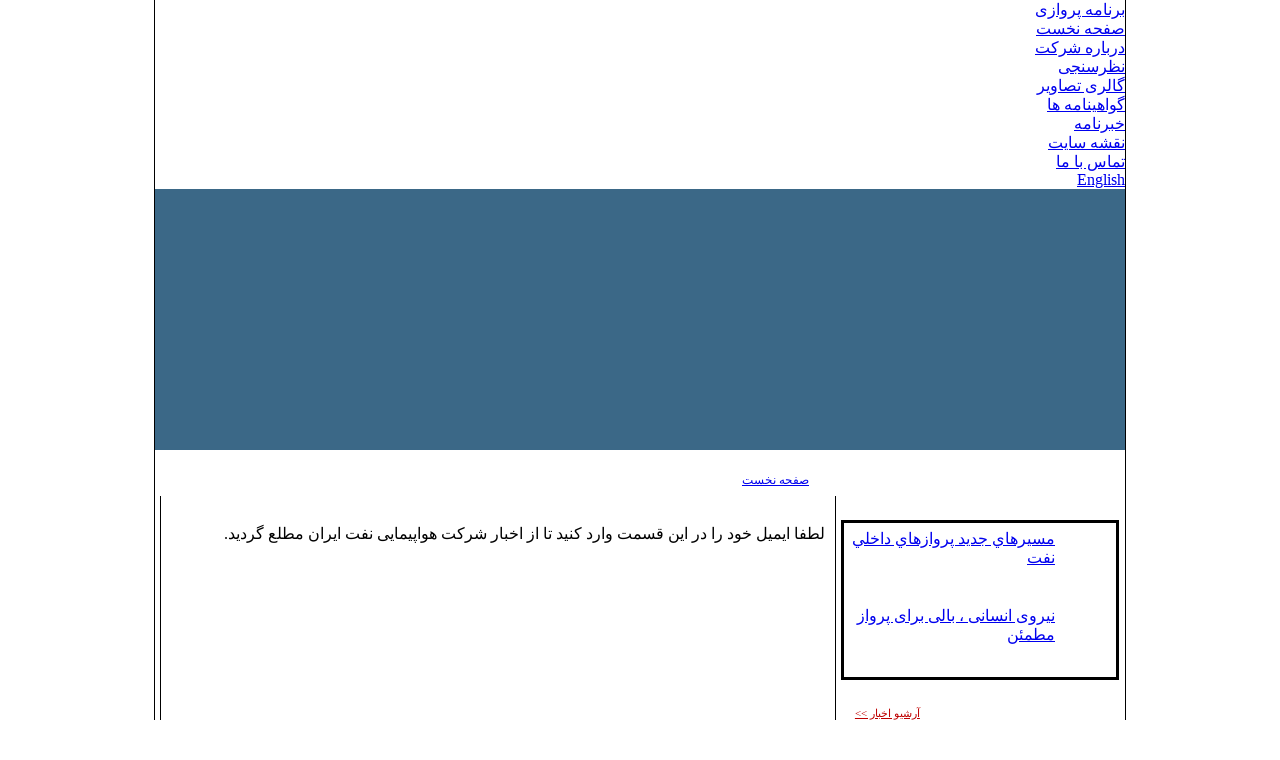

--- FILE ---
content_type: text/html; charset=utf-8
request_url: https://iatc-ir.com/Persian/NewsLetter.html
body_size: 4958
content:
<!DOCTYPE html>
<html>
<head>
  <title>خبرنامه</title>
  <meta http-equiv="Content-Type" content="text/html; charset=utf-8">
  <link href="../App_Themes/StyleFa.css" rel="stylesheet" type="text/css">
  <link href="../App_Themes/Controls.css" rel="stylesheet" type="text/css">
  <style type="text/css">
  <!--
  .mainbg 
  {
        background-image: url(images/mainbg.jpg);
        background-repeat: repeat-x;
  }
  .bgtable 
  {
        background-image: url(images/bgtable.png);
        background-repeat: repeat;
        border-left: solid 1px;
    border-right: solid 1px; 
    border-bottom: solid 1px;
  }
  body 
  {
        margin-left: 0px;
        margin-top: 0px;
        margin-right: 0px;
        margin-bottom: 0px;
  }
  .style1 
  {
        color: #990000;
        font-weight: bold;
  }
  p 
  {
        line-height: 1.5;
  }

  -->
  </style>
  <link type="text/css" rel="stylesheet" href="/WebResource.css">
  <link type="text/css" rel="stylesheet" href="/RadControls/Menu/Skins/CssGrey/styles.css">
</head>
<body>
  <form method="post" action="NewsLetter.html" id="form1" name="form1">
     
    <script src="/ScriptResource.axd?d=C4ukCUJDC_3P6cQO4O9Ra5T9bL1dSZXKRKx00V67xd7oPRkJC8SHT1wGUE3dmUu-J_KMIbgIak_bwVYKs7Ys5QyrJJxd-oVj_-og94mkjgs5LbPHIxtw0bXwLF6-p9i7s4uBf-64EXRyTjpstPAqnL7WEAH8fQMuKDTUSSKrrYGSR9GN0&amp;t=2610f696" type="text/javascript"></script> 
    <script type="text/javascript">


    //<![CDATA[
    if (typeof(Sys) === 'undefined') throw new Error('ASP.NET Ajax client-side framework failed to load.');
    //]]>
    </script> 
    <div class="mainbg">
      <table width="972" border="0" dir="rtl" align="center" cellpadding="0" cellspacing="0" class="bgtable">
        <tr>
          <td></td>
        </tr>
        <tr>
          <td>
            <div class="MenuDiv" align="right">
              <div id="RadMenu1" class="radmenu RadMenu_CssGrey">
                <script type="text/javascript" src="/WebResource.axd?d=Q7yq8h4peFgugyiwehGOpBzRWbGtErr2TPvGg-7Elnxibc6XYG2RJntXW2d1xl_UsmTsTBrE2L8Qh1kDP_BqaMvSJHubzSC_JV84yOulRQOGYkqPDnAk0NqZZ21FQjMUBObNQx0D2KlFPAxsNqMYK6A1Hpg1&amp;t=633184084340000000"></script><span id="RadMenu1StyleSheetHolder" style="display:none;"></span>
                <ul class="horizontal rootGroup">
                  <li class="item first">
                    <a href="timetables.html" id="RadMenu1_m0" class="link"><span class="text">برنامه پروازی</span></a>
                  </li>
                  <li class="item">
                    <a href="Default.html" id="RadMenu1_m1" class="link"><span class="text">صفحه نخست</span></a>
                  </li>
                  <li class="item">
                    <a href="#" id="RadMenu1_m2" class="link"><span class="text">درباره شرکت</span></a>
                    <div class="slide">
                      <ul class="vertical group level1">
                        <li class="item first">
                          <a href="#" id="RadMenu1_m2_m0" class="link"><span class="text">تاریخچه</span></a>
                        </li>
                        <li class="item">
                          <a href="#" id="RadMenu1_m2_m1" class="link"><span class="text">ارکان اجرایی</span></a>
                          <div class="slide">
                            <ul class="vertical group level2">
                              <li class="item first">
                                <a href="Moavenat.html" id="RadMenu1_m2_m1_m0" class="link"><span class="text">معاونت عملیات پرواز</span></a>
                              </li>
                              <li class="item">
                                <a href="Engine.html" id="RadMenu1_m2_m1_m1" class="link"><span class="text">معاونت مهندسی و تعمیرات</span></a>
                              </li>
                              <li class="item">
                                <a href="Commercial.html" id="RadMenu1_m2_m1_m2" class="link"><span class="text">معاونت بازرگانی</span></a>
                              </li>
                              <li class="item">
                                <a href="Sales.html" id="RadMenu1_m2_m1_m3" class="link"><span class="text">مدیریت امور فروش</span></a>
                              </li>
                              <li class="item">
                                <a href="Tadarokat.html" id="RadMenu1_m2_m1_m4" class="link"><span class="text">مدیریت امور تدارکات</span></a>
                              </li>
                              <li class="item">
                                <a href="Services.html" id="RadMenu1_m2_m1_m5" class="link"><span class="text">مدیریت خدمات فرودگاهی</span></a>
                              </li>
                              <li class="item">
                                <a href="safety.html" id="RadMenu1_m2_m1_m6" class="link"><span class="text">مديريت ايمني و كنترل كيفيت</span></a>
                              </li>
                              <li class="item last">
                                <a href="#" id="RadMenu1_m2_m1_m7" class="link"><span class="text">معاونت آموزش و پشتيباني مديريت</span></a>
                              </li>
                            </ul>
                          </div>
                        </li>
                        <li class="item">
                          <a href="Goals.html" id="RadMenu1_m2_m2" class="link"><span class="text">اهداف</span></a>
                        </li>
                        <li class="item">
                          <a href="Chart.html" id="RadMenu1_m2_m3" class="link"><span class="text">ساختار سازمانی</span></a>
                        </li>
                        <li class="item">
                          <a href="#" id="RadMenu1_m2_m4" class="link"><span class="text">سهامداران</span></a>
                        </li>
                        <li class="item">
                          <a href="Landscape.html" id="RadMenu1_m2_m5" class="link"><span class="text">چشم انداز</span></a>
                        </li>
                        <li class="item">
                          <a href="lohetaghdir.html" id="RadMenu1_m2_m6" class="link"><span class="text">لوح تقدیر</span></a>
                        </li>
                        <li class="item last">
                          <a href="navgan.html" id="RadMenu1_m2_m7" class="link"><span class="text">ناوگان</span></a>
                        </li>
                      </ul>
                    </div>
                  </li>
                  <li class="item">
                    <a href="poll.html" id="RadMenu1_m3" class="link"><span class="text">نظرسنجی</span></a>
                  </li>
                  <li class="item">
                    <a href="Album.html" id="RadMenu1_m4" class="link"><span class="text">گالری تصاویر</span></a>
                  </li>
                  <li class="item">
                    <a href="Certificate.html" id="RadMenu1_m5" class="link"><span class="text">گواهینامه ها</span></a>
                  </li>
                  <li class="item">
                    <a href="NewsLetter.html" id="RadMenu1_m6" class="link"><span class="text">خبرنامه</span></a>
                    <div class="slide">
                      <ul class="vertical group level1">
                        <li class="item first last">
                          <a href="Article.html" id="RadMenu1_m6_m0" class="link"><span class="text">مقالات</span></a>
                        </li>
                      </ul>
                    </div>
                  </li>
                  <li class="item">
                    <a href="Sitemap.html" id="RadMenu1_m7" class="link"><span class="text">نقشه سایت</span></a>
                  </li>
                  <li class="item">
                    <a href="contact-us.html" id="RadMenu1_m8" class="link"><span class="text">تماس با ما</span></a>
                  </li>
                  <li class="item last">
                    <a href="../default.html" id="RadMenu1_m9" class="link"><span class="text">English</span></a>
                  </li>
                </ul> 
                <script type="text/javascript">

                window["RadMenu1"] = RadMenu.Create("RadMenu1");window["RadMenu1"].Initialize({"Skin":"CssGrey","CausesValidation":false,"Enabled":true},{"RadMenu1_m0":{"Value":"260"},"RadMenu1_m1":{"Value":"182"},"RadMenu1_m2":{"Value":"232","NavigateAfterClick":false},"RadMenu1_m2_m0":{"Value":"240","NavigateAfterClick":false},"RadMenu1_m2_m1":{"Value":"241","NavigateAfterClick":false},"RadMenu1_m2_m1_m0":{"Value":"245"},"RadMenu1_m2_m1_m1":{"Value":"246"},"RadMenu1_m2_m1_m2":{"Value":"247"},"RadMenu1_m2_m1_m3":{"Value":"248"},"RadMenu1_m2_m1_m4":{"Value":"249"},"RadMenu1_m2_m1_m5":{"Value":"250"},"RadMenu1_m2_m1_m6":{"Value":"262"},"RadMenu1_m2_m1_m7":{"Value":"263","NavigateAfterClick":false},"RadMenu1_m2_m2":{"Value":"242"},"RadMenu1_m2_m3":{"Value":"243"},"RadMenu1_m2_m4":{"Value":"244","NavigateAfterClick":false},"RadMenu1_m2_m5":{"Value":"251"},"RadMenu1_m2_m6":{"Value":"253"},"RadMenu1_m2_m7":{"Value":"258"},"RadMenu1_m3":{"Value":"234"},"RadMenu1_m4":{"Value":"235"},"RadMenu1_m5":{"Value":"237"},"RadMenu1_m6":{"Value":"236"},"RadMenu1_m6_m0":{"Value":"233"},"RadMenu1_m7":{"Value":"238"},"RadMenu1_m8":{"Value":"183"},"RadMenu1_m9":{"Value":"239"}});
                </script>
              </div>
            </div>
          </td>
        </tr>
        <tr>
          <td width="970" align="center" style="background-color: #3b6887; border-left: solid 1px #3b6887; height: 261px;"></td>
        </tr>
        <tr>
          <td style="width: 972px"><br></td>
        </tr>
        <tr>
          <td style="width: 972px">
            <table width="100%" border="0" cellpadding="0" cellspacing="0">
              <tr>
                <td style="width: 397px" valign="top" align="right">
                  <table style="width: 100%" border="0" cellpadding="0" cellspacing="0" dir="rtl">
                    <tr>
                      <td valign="top" align="right" style="color: #be0000; height: 34px; width: 295px; background-image: url(Images/NewsBanner.jpg); background-repeat: no-repeat"></td>
                    </tr>
                    <tr>
                      <td width="295" height="141" valign="top" style="background-image: url(Images/BGLeft.jpg); background-repeat: repeat-y; padding-right: 1px" align="right">
                        <script language="javascript" type="text/javascript">
                        function Back(sender)    
                        {
                        sender.style.backgroundImage = "url(images/NewsDate.jpg)";        
                        } 
                        function tBack(tid)    
                        {
                        var sender = document.getElementById(tid);
                        sender.style.backgroundImage = "url(images/NewsDate.jpg)";        
                        } 
                        function tBack_(tid)    
                        {
                        var sender = document.getElementById(tid);
                        sender.style.backgroundImage = "url(images/NewsDate2.jpg)";        
                        } 
                        function Back_(sender)    
                        {
                        sender.style.backgroundImage = "url(images/NewsDate2.jpg)";
                        } 
                        </script>
                        <div style="padding-right: 5px">
                          <br>
                          <table id="NewsTempFa1_DataList1" cellspacing="0" bordercolor="black" width="100%">
                            <tr>
                              <td>
                                <table border="0" cellpadding="0" cellspacing="0">
                                  <tr>
                                    <td id='newstd84' height="70" width="50" style="vertical-align: top; background-image: url(images/NewsDate2.jpg); background-repeat: no-repeat; background-position: top right; color: White; text-align: center; font-weight: bold; padding-top: 5px;" onmouseover="javascript:Back(this);return false;" onmouseout="javascript:Back_(this);return false;"><img src='images/22.gif'><br>
                                    <img src='images/04.png'>&nbsp;</td>
                                    <td height="70" style="padding-right: 10px; padding-top: 5px" valign="top">
                                      <a class="newslink" href='newS1.html' onmouseover='javascript:tBack("newstd84"); return false;' onmouseout='javascript:tBack_("newstd84"); return false;'>مسيرهاي جديد پروازهاي داخلي نفت</a>
                                    </td>
                                  </tr>
                                </table>
                              </td>
                            </tr>
                            <tr>
                              <td>
                                <table border="0" cellpadding="0" cellspacing="0">
                                  <tr>
                                    <td id='newstd49' height="70" width="50" style="vertical-align: top; background-image: url(images/NewsDate2.jpg); background-repeat: no-repeat; background-position: top right; color: White; text-align: center; font-weight: bold; padding-top: 5px;" onmouseover="javascript:Back(this);return false;" onmouseout="javascript:Back_(this);return false;"><img src='images/01.gif'><br>
                                    <img src='images/03.png'>&nbsp;</td>
                                    <td height="70" style="padding-right: 10px; padding-top: 5px" valign="top">
                                      <a class="newslink" href='NewsDetail4.html' onmouseover='javascript:tBack("newstd49"); return false;' onmouseout='javascript:tBack_("newstd49"); return false;'>نیروی انسانی ، بالی برای پرواز مطمئن</a>
                                    </td>
                                  </tr>
                                </table>
                              </td>
                            </tr>
                          </table>
                          <div style="width: 95%; padding-top: 5px; padding-left: 5px" align="left">
                            <br>
                            <a href="NewsArchive.html" class="newslink" style="color: #be0000; font-size: 11px;">آرشیو اخبار &gt;&gt;</a>
                          </div>
                        </div><br>
                      </td>
                    </tr>
                    <tr>
                      <td width="295" height="20" style="background-image: url(Images/BottomLeft.jpg); background-repeat: no-repeat;" align="right"></td>
                    </tr>
                    <tr>
                      <td style="color: #be0000; height: 34px; width: 295px; background-image: url(Images/LinkLeft.jpg); background-repeat: no-repeat" align="right"></td>
                    </tr>
                    <tr>
                      <td width="295" height="141" valign="top" style="background-image: url(Images/BGLeft.jpg); background-repeat: repeat-y; padding-right: 1px" align="right">
                        <div style="width: 270px; padding-right: 10px" align="right">
                          <br>
                          <div>
                            <table cellspacing="0" id="LinkTempFa1_gridView" width="100%">
                              <tr>
                                <td>
                                  <img src="/Images/bullet1.gif" alt=""> <a href='' class="newslink" target="_blank">سازمان هوایی کشوری</a><br>
                                </td>
                              </tr>
                            </table>
                          </div>
                        </div>
                      </td>
                    </tr>
                    <tr>
                      <td width="295" style="background-image: url(Images/BottomLeft.jpg); background-repeat: no-repeat; height: 20px;" align="right"></td>
                    </tr>
                  </table>
                </td>
                <td style="padding-right: 5px; padding-left: 5px; padding-bottom: 10px; width: 676px;" valign="top">
                  <table style="width: 676px;" border="0" cellpadding="0" cellspacing="0" dir="rtl">
                    <tr>
                      <td style="width: 676px">
                        <table border="0" cellpadding="0" cellspacing="0" style="width: 676px;">
                          <tr>
                            <td align="left" valign="top" style="background-image: url(images/HeaderRight.gif); background-repeat: no-repeat; height: 28px; width: 6px;"></td>
                            <td align="center" valign="top" style="background-image: url(images/Header.gif); background-repeat: repeat; height: 28px; width: 664px;">
                              <div id="pagetitle" style="color: #fff; font-size: 12px; padding-right: 21px; padding-top: 5px; padding-bottom: 5px; font-family: tahoma; text-align: right;">
                                <a href="default.html">صفحه نخست</a> <img src="/Images/go.gif" alt=""> <b>خبرنامه</b>
                              </div>
                            </td>
                            <td align="right" valign="top" style="background-image: url(images/HeaderLeft.gif); background-repeat: no-repeat; height: 28px; width: 6px;"></td>
                          </tr>
                        </table>
                      </td>
                    </tr>
                    <tr>
                      <td style="border-left: solid 1px; border-right: solid 1px; border-bottom: solid 1px; height: 600px; width: 679px;" valign="top">
                        <table border="0" cellpadding="0" cellspacing="0">
                          <tr>
                            <td align="right" style="padding: 10px;">
                              <div class="DivMenu">
                                <div id="MainContent_UpdatePanel1">
                                  <br>
                                  لطفا ایمیل خود را در این قسمت وارد کنید تا از اخبار شرکت هواپیمایی نفت ایران مطلع گردید.<br>
                                  <br>
                                  <br>
                                  <br>
                                  <table border="0" cellpadding="0" cellspacing="0" dir="rtl" style="width: 100%;height:150px;">
                                    <tr>
                                      <td valign="top" style="width: 200px;height:40px;"> &nbsp;</td>
                                      <td valign="top">&nbsp;</td>
                                    </tr>
                                  </table><span id="MainContent_lblMessage"><font color="red"></font></span>
                                </div>
                              </div>
                            </td>
                          </tr>
                          <tr>
                            <td width="679" height="37"></td>
                          </tr>
                        </table>
                      </td>
                    </tr>
                  </table>
                </td>
              </tr>
            </table>
          </td>
        </tr>
        <tr>
          <td width="950px" height="120px" align="center">
            <div style="padding-right: 10px;">
              <div align="center">
                <div id="BestPictureTempFa1_RadRotator2_wrapper">
                  <script type="text/javascript" src="/WebResource.axd?d=pwNxSfcEqrrHfiBKy4yWc1kClJOpwg_YeSX8QPQkQNY-l6nTlkdQOU6W4Q7biRdd_FHKMcg-7Eznz81_C_Q2gcTQ6Ohi-rwWplbxbHu5y7KB-dt6Z7z-TjROIDKw7PwaW36xCNN4EcVgyJk8BRjMnAN9lVtBqGowjYjhZ9yF283keAVp0&amp;t=633184090000000000"></script>
                  <div id="BestPictureTempFa1_RadRotator2_Div" style="overflow:hidden;position:relative;height:120px;width:960px;">
                    <table id="BestPictureTempFa1_RadRotator2_FrameContainer" cellpadding="0px" cellspacing="0px" style="position:relative;width:960px;">
                      <tbody>
                        <tr>
                          <td id="BestPictureTempFa1_RadRotator2_frame0" style="overflow:hidden;"><img src="../UserFile/BestPicImage/Fa_pic1.jpg" alt="تصویر" style="border: 0; margin-bottom: 5px;"></td>
                          <td id="BestPictureTempFa1_RadRotator2_frame1" style="overflow:hidden;"><img src="../UserFile/BestPicImage/Fa_pic2.jpg" alt="تصویر" style="border: 0; margin-bottom: 5px;"></td>
                          <td id="BestPictureTempFa1_RadRotator2_frame2" style="overflow:hidden;"><img src="../UserFile/BestPicImage/pic1.jpg" alt="تصویر" style="border: 0; margin-bottom: 5px;"></td>
                          <td id="BestPictureTempFa1_RadRotator2_frame3" style="overflow:hidden;"><img src="../UserFile/BestPicImage/pic2.jpg" alt="تصویر" style="border: 0; margin-bottom: 5px;"></td>
                        </tr>
                      </tbody>
                    </table>
                  </div>
                  <script type="text/javascript">
                  window["BestPictureTempFa1_RadRotator2"] = new RadRotator('BestPictureTempFa1_RadRotator2',4);window["BestPictureTempFa1_RadRotator2"].AutoAdvance = 1;window["BestPictureTempFa1_RadRotator2"].FrameTimeout = 0;window["BestPictureTempFa1_RadRotator2"].RotatorMode = 'Scroll';window["BestPictureTempFa1_RadRotator2"].NumberOfFrames = 4;window["BestPictureTempFa1_RadRotator2"].PauseOnMouseOver = 1;window["BestPictureTempFa1_RadRotator2"].HasTickers = 0;window["BestPictureTempFa1_RadRotator2"].FrameIdArray = new Array('BestPictureTempFa1_RadRotator2_frame0','BestPictureTempFa1_RadRotator2_frame1','BestPictureTempFa1_RadRotator2_frame2','BestPictureTempFa1_RadRotator2_frame3');window["BestPictureTempFa1_RadRotator2"].ScrollSpeed = 20;window["BestPictureTempFa1_RadRotator2"].ScrollDirection = 'Left';window["BestPictureTempFa1_RadRotator2"].UseSmoothScroll = 0;window["BestPictureTempFa1_RadRotator2"].SmoothScrollDelay = 10;window["BestPictureTempFa1_RadRotator2"].Start();
                  </script>
                </div>
              </div>
            </div>
          </td>
        </tr>
        <tr>
          <td style="border-top: solid 1px #818181; width: 964px;">
            <table style="width: 100%" border="0" cellpadding="0" cellspacing="0" dir="ltr" class="FooterTable">
              <tr>
                <td align="right"></td>
                <td align="right"><span id="Counter1_Label1"><font face="tahoma" color="#001B59">کابران حاضر:</font></span> <span id="Counter1_lblUserCount"><font face="tahoma" color="#001B59">30 نفر</font></span> &nbsp;&nbsp;-&nbsp;&nbsp; <span id="Counter1_Label2"><font face="tahoma" color="#001B59">کل بازديدکنندگان:</font></span> <span id="Counter1_lblAllUserCount"><font face="tahoma" color="#001B59">400970 نفر</font></span></td>
              </tr>
              <tr>
                <td align="left">
                  <a href="http://www.parsiangroup.com" class="FooterLink" target="_blank">طراحی سایت</a> توسط : <span style="color: #db0000;">پارسیان مهر</span>
                </td>
                <td align="right" dir="rtl">©تمامی حقوق این وب سایت به شرکت هواپیمایی نفت ایران تعلق دارد.</td>
              </tr>
            </table>
          </td>
        </tr>
        <tr>
          <td><br></td>
        </tr>
      </table>
    </div>
  </form>
<script defer src="https://static.cloudflareinsights.com/beacon.min.js/vcd15cbe7772f49c399c6a5babf22c1241717689176015" integrity="sha512-ZpsOmlRQV6y907TI0dKBHq9Md29nnaEIPlkf84rnaERnq6zvWvPUqr2ft8M1aS28oN72PdrCzSjY4U6VaAw1EQ==" data-cf-beacon='{"version":"2024.11.0","token":"d5e5332adad147379ff8c195c4155c00","r":1,"server_timing":{"name":{"cfCacheStatus":true,"cfEdge":true,"cfExtPri":true,"cfL4":true,"cfOrigin":true,"cfSpeedBrain":true},"location_startswith":null}}' crossorigin="anonymous"></script>
</body>
</html>


--- FILE ---
content_type: text/html; charset=utf-8
request_url: https://iatc-ir.com/ScriptResource.axd?d=C4ukCUJDC_3P6cQO4O9Ra5T9bL1dSZXKRKx00V67xd7oPRkJC8SHT1wGUE3dmUu-J_KMIbgIak_bwVYKs7Ys5QyrJJxd-oVj_-og94mkjgs5LbPHIxtw0bXwLF6-p9i7s4uBf-64EXRyTjpstPAqnL7WEAH8fQMuKDTUSSKrrYGSR9GN0&t=2610f696
body_size: 3487
content:
<!DOCTYPE html>
<html>
<head>
  <title>Page Not Found</title>
  <meta http-equiv="Content-Type" content="text/html; charset=utf-8">
  <link href="/App_Themes/Style.css" rel="stylesheet" type="text/css">
  <style type="text/css">
  <!--
  .mainbg {
        background-image: url(images/mainbg.jpg);
        background-repeat: repeat-x;
  }
  .bgtable {
        background-image: url(images/bgtable.jpg);
        background-repeat: repeat-y;
  }
  body {
        margin-left: 0px;
        margin-top: 0px;
        margin-right: 0px;
        margin-bottom: 0px;
  }
  .style1 {
        color: #990000;
        font-weight: bold;
  }
  p {
        line-height: 1.5;
  }

  -->
  </style>
  <script src="Scripts/AC_RunActiveContent.js" type="text/javascript"></script>
  <link type="text/css" rel="stylesheet" href="/WebResource.css">
  <link type="text/css" rel="stylesheet" href="/RadControls/Menu/Skins/CssGreyEn/styles.css">
</head>
<body>
<form method="post" action="contact-us.html" id="form1" name="form1">
<script src="/ScriptResource.axd?d=C4ukCUJDC_3P6cQO4O9Ra5T9bL1dSZXKRKx00V67xd7oPRkJC8SHT1wGUE3dmUu-J_KMIbgIak_bwVYKs7Ys5QyrJJxd-oVj_-og94mkjgs5LbPHIxtw0bXwLF6-p9i7s4uBf-64EXRyTjpstPAqnL7WEAH8fQMuKDTUSSKrrYGSR9GN0&amp;t=ffffffff940d030f" type="text/javascript"></script>
<script type="text/javascript">


    //<![CDATA[
    if (typeof(Sys) === 'undefined') throw new Error('ASP.NET Ajax client-side framework failed to load.');
    //]]>
    </script>
<div class="mainbg">
<table width="972" border="0" align="center" cellpadding="0" cellspacing="0" class="bgtable">
<tbody>
<tr>
<td></td>
</tr>
<tr>
<td>
<div class="MenuDiv">
<div id="RadMenu1" class="radmenu RadMenu_CssGreyEn">
<script type="text/javascript" src="/WebResource.axd?d=Q7yq8h4peFgugyiwehGOpBzRWbGtErr2TPvGg-7Elnxibc6XYG2RJntXW2d1xl_UsmTsTBrE2L8Qh1kDP_BqaMvSJHubzSC_JV84yOulRQOGYkqPDnAk0NqZZ21FQjMUBObNQx0D2KlFPAxsNqMYK6A1Hpg1&amp;t=633184084340000000"></script>
<span id="RadMenu1StyleSheetHolder" style="display: none;"></span>
<ul class="horizontal rootGroup">
<li class="item first"><a href="default.html" id="RadMenu1_m0" class="link"><span class="text">Home</span></a></li>
<li class="item"><a href="#" id="RadMenu1_m1" class="link"><span class="text">English</span></a></li>
<li class="item"><a href="contact-us.html" id="RadMenu1_m2" class="link"><span class="text">ContactUs</span></a></li>
<li class="item"><a href="About_us.html" id="RadMenu1_m3" class="link"><span class="text">About Airline</span></a>
<div class="slide">
<ul class="vertical group level1">
<li class="item first"><a href="History.html" id="RadMenu1_m3_m0" class="link"><span class="text">History</span></a></li>
<li class="item"><a href="Objectives.html" id="RadMenu1_m3_m1" class="link"><span class="text">Objectives</span></a></li>
<li class="item"><a href="Mission.html" id="RadMenu1_m3_m2" class="link"><span class="text">Mission</span></a></li>
<li class="item"><a href="ORGANAZATIONAL-CHART-OF-IRANIAN-NAFT-AIRLINES.html" id="RadMenu1_m3_m3" class="link"><span class="text">Organizational Structure</span></a></li>
<li class="item"><a href="#" id="RadMenu1_m3_m4" class="link"><span class="text">Shareholders</span></a></li>
<li class="item"><a href="Landscape.html" id="RadMenu1_m3_m5" class="link"><span class="text">Landscape</span></a></li>
<li class="item"><a href="certificate.html" id="RadMenu1_m3_m6" class="link"><span class="text">certificate</span></a></li>
<li class="item last"><a href="#" id="RadMenu1_m3_m7" class="link"><span class="text">Privacy Policy</span></a></li>
</ul>
</div>
</li>
<li class="item"><a href="Article.html" id="RadMenu1_m4" class="link"><span class="text">Articles</span></a></li>
<li class="item"><a href="poll.html" id="RadMenu1_m5" class="link"><span class="text">Poll</span></a></li>
<li class="item"><a href="" id="RadMenu1_m6" class="link"><span class="text">استخدام</span></a></li>
<li class="item"><a href="Persian/default.html" id="RadMenu1_m7" class="link"><span class="text">فارسی</span></a></li>
<li class="item"><a href="Album.html" id="RadMenu1_m8" class="link"><span class="text">Gallery</span></a></li>
<li class="item"><a href="Sitemap.html" id="RadMenu1_m9" class="link"><span class="text">SiteMap</span></a></li>
<li class="item last"><a href="NewsLetter.html" id="RadMenu1_m10" class="link"><span class="text">Newsletter</span></a></li>
</ul>
<script type="text/javascript">

                window["RadMenu1"] = RadMenu.Create("RadMenu1");window["RadMenu1"].Initialize({"Skin":"CssGreyEn","CausesValidation":false,"Enabled":true},{"RadMenu1_m0":{"Value":"202"},"RadMenu1_m1":{"Value":"270","NavigateAfterClick":false},"RadMenu1_m2":{"Value":"203"},"RadMenu1_m3":{"Value":"208"},"RadMenu1_m3_m0":{"Value":"219"},"RadMenu1_m3_m1":{"Value":"220"},"RadMenu1_m3_m2":{"Value":"221"},"RadMenu1_m3_m3":{"Value":"223"},"RadMenu1_m3_m4":{"Value":"224","NavigateAfterClick":false},"RadMenu1_m3_m5":{"Value":"259"},"RadMenu1_m3_m6":{"Value":"268"},"RadMenu1_m3_m7":{"Value":"229","NavigateAfterClick":false},"RadMenu1_m4":{"Value":"211"},"RadMenu1_m5":{"Value":"217"},"RadMenu1_m6":{"Value":"272"},"RadMenu1_m7":{"Value":"230"},"RadMenu1_m8":{"Value":"218"},"RadMenu1_m9":{"Value":"227"},"RadMenu1_m10":{"Value":"226"}});
                </script>
</div>
</div>
</td>
</tr>

<tr>
<td valign="top">
<table width="100%" border="0" cellspacing="2" cellpadding="2">
<tbody>
<tr>
<td width="30%" rowspan="2" align="left" valign="top">
<table width="100%" border="0" cellspacing="0" cellpadding="0">
<tbody>
<tr>
<td width="295" height="193" valign="top">
<table border="0" cellspacing="0" cellpadding="0">
<tbody>
<tr>
<td width="295" height="34" style="background-image: url('Images/NewsLeft.jpg'); background-repeat: no-repeat;"></td>
</tr>
<tr>
<td width="295" height="141" valign="top" style="background-image: url('Images/BGLeft.jpg'); background-repeat: repeat-y;">
<div class="LeftBody">
<script language="javascript" type="text/javascript">
                                function Back(sender)    
                                {
                                sender.style.backgroundImage = "url(images/NewsDate.jpg)";        
                                } 
                                function tBack(tid)    
                                {
                                var sender = document.getElementById(tid);
                                sender.style.backgroundImage = "url(images/NewsDate.jpg)";        
                                } 
                                function tBack_(tid)    
                                {
                                var sender = document.getElementById(tid);
                                sender.style.backgroundImage = "url(images/NewsDate2.jpg)";        
                                } 
                                function Back_(sender)    
                                {
                                sender.style.backgroundImage = "url(images/NewsDate2.jpg)";
                                } 
                                </script>
<table id="NewsTemp1_DataList1" cellspacing="0" bordercolor="black" width="100%">
<tbody>
<tr>
<td>
<table border="0" cellpadding="0" cellspacing="0">
<tbody>
<tr>
<td id="newstd81" height="70" width="50" style="vertical-align: top; background-image: url('images/NewsDate2.jpg'); background-repeat: no-repeat; background-position: top right; color: white; text-align: center; font-weight: bold; padding-top: 5px;" onmouseover="javascript:Back(this);return false;" onmouseout="javascript:Back_(this);return false;"><img src="images/30.gif" /><br /><img src="images/08_en.png" />&nbsp;</td>
<td height="70" style="padding-left: 10px;" valign="top"><a class="newslink1" href="Fokker-100joined-the-fleet-of-Iranian-Naft-Airlines.html" onmouseover="javascript:tBack(&quot;newstd81&quot;); return false;" onmouseout="javascript:tBack_(&quot;newstd81&quot;); return false;">Fokker 100joined the fleet of Iranian Naft Airlines</a></td>
</tr>
</tbody>
</table>
</td>
</tr>
<tr>
<td>
<table border="0" cellpadding="0" cellspacing="0">
<tbody>
<tr>
<td id="newstd80" height="70" width="50" style="vertical-align: top; background-image: url('images/NewsDate2.jpg'); background-repeat: no-repeat; background-position: top right; color: white; text-align: center; font-weight: bold; padding-top: 5px;" onmouseover="javascript:Back(this);return false;" onmouseout="javascript:Back_(this);return false;"><img src="images/30.gif" /><br /><img src="images/08_en.png" />&nbsp;</td>
<td height="70" style="padding-left: 10px;" valign="top"><a class="newslink1" href="PERFORMANCE-OF-ABOUT-190-FLIGHTS-PER-WEEK-FOR-DEVELOPMENT-OF-OIL-INDUSTRY.html" onmouseover="javascript:tBack(&quot;newstd80&quot;); return false;" onmouseout="javascript:tBack_(&quot;newstd80&quot;); return false;">PERFORMANCE OF ABOUT 190 FLIGHTS PER WEEK FOR DEVELOPMENT OF OIL INDUSTRY</a></td>
</tr>
</tbody>
</table>
</td>
</tr>
</tbody>
</table>
<div style="width: 100%; padding-top: 5px;" align="right"><a href="NewsArchive.html" class="newslink" style="color: #be0000; font-size: 11px;">See All &gt;&gt;</a></div>
</div>
</td>
</tr>
<tr>
<td width="295" height="20" style="background-image: url('Images/BottomLeft.jpg'); background-repeat: no-repeat;"></td>
</tr>
</tbody>
</table>
</td>
</tr>
<tr>
<td width="295" height="193" valign="top">
<table border="0" cellspacing="0" cellpadding="0">
<tbody>
<tr>
<td width="295" height="34" style="background-image: url('Images/LinksNew.jpg'); background-repeat: no-repeat;"></td>
</tr>
<tr>
<td width="295" height="141" valign="top" style="background-image: url('Images/BGLeft.jpg'); background-repeat: repeat-y;">
<div class="LeftBody">
<div>
<table cellspacing="0" id="LinkTemp1_gridView" width="100%">
<tbody>
<tr>
<td><img src="/Images/bullet2.gif" alt="" /> <a href="" class="newslink" target="_blank">IATA</a><br /></td>
</tr>
<tr>
<td><img src="/Images/bullet2.gif" alt="" /> <a href="https://www.wikipedia.com" class="newslink" target="_blank">Iranian Naft Airlines in wikipedia</a><br /></td>
</tr>
<tr>
<td><img src="/Images/bullet2.gif" alt="" /> <a href="" class="newslink" target="_blank">Electronic Organization System</a><br /></td>
</tr>
<tr>
<td><img src="/Images/bullet2.gif" alt="" /> <a href="http://mail.iatc-ir.com/mewebmail/HooDoo/lang/EN/login.aspx" class="newslink" target="_blank">EMAIL</a><br /></td>
</tr>
<tr>
<td><img src="/Images/bullet2.gif" alt="" /> <a href="" class="newslink" target="_blank">Airline reservation system</a><br /></td>
</tr>
<tr>
<td><img src="/Images/bullet2.gif" alt="" /> <a href="/persian/AMIS.htm" class="newslink" target="_blank">Airline management inteligent system(AMIS)</a><br /></td>
</tr>
<tr>
<td><img src="/Images/bullet2.gif" alt="" /> <a href="" class="newslink" target="_blank">capitan shahbazi site</a><br /></td>
</tr>
<tr>
<td><img src="/Images/bullet2.gif" alt="" /> <a href="http://www.aira.ir" class="newslink" target="_blank">Association of Iranian Airlines website</a><br /></td>
</tr>
<tr>
<td><img src="/Images/bullet2.gif" alt="" /> <a href="" class="newslink" target="_blank">Oil pension fund investment co</a><br /></td>
</tr>
<tr>
<td><img src="/Images/bullet2.gif" alt="" /> <a href="" class="newslink" target="_blank">Engineering &amp;Maintenance</a><br /></td>
</tr>
</tbody>
</table>
</div>
</div>
</td>
</tr>
<tr>
<td width="295" height="20" style="background-image: url('Images/BottomLeft.jpg'); background-repeat: no-repeat;"></td>
</tr>
</tbody>
</table>
</td>
</tr>
</tbody>
</table>
</td>
</tr>
<tr>
<td valign="top">
<table width="98%" border="0" cellspacing="0" cellpadding="0">
<tbody>
<tr>
<td valign="top">
<table border="0" cellpadding="0" cellspacing="0">
<tbody>
<tr>
<td width="98%" height="28">
<table border="0" cellpadding="0" cellspacing="0">
<tbody>
<tr>
<td width="6" valign="top" style="background-image: url('images/HeaderLeft.gif'); background-repeat: no-repeat; height: 28px;"></td>
<td width="650" valign="top" style="background-image: url('images/Header.gif'); background-repeat: repeat-x; height: 28px;">
<div id="pagetitle" style="color: #fff; font-size: 12px; padding-left: 21px; padding-top: 5px; padding-bottom: 5px; font-family: tahoma; text-align: left;"><br /></div>
</td>
<td width="6" valign="top" style="background-image: url('images/HeaderRight.gif'); background-repeat: no-repeat; height: 28px;"></td>
</tr>
</tbody>
</table>
</td>
</tr>
<tr>
<td width="98%" height="600px;" valign="top" style="border: solid 1px #000; padding-bottom: 10px;">
<div class="MainBody">
<table cellpadding="2" cellspacing="2" style="width: 100%;">
<tbody>
<tr>
<td>
  <p style="text-align: center; font-size: 80px; padding: 10px;">Page Not Found</p>

				<p style="text-align: center; font-size: 20px;">Oops! We coudn't find the page you're looking for.</p>

				<p style="text-align: center; font-size: 20px;">Please try again later.</p>

				<p style="text-align: center; font-size: 15px;"><strong>Error Code</strong>: 404</p>
  
  
  
  </td>
</tr>
<tr>
<td></td>
</tr>
<tr>
<td></td>
</tr>
</tbody>
</table>
</div>
</td>
</tr>
</tbody>
</table>
</td>
</tr>
</tbody>
</table>
</td>
</tr>
</tbody>
</table>
</td>
</tr>
<tr>
<td width="980px" height="120px" align="center">
<div style="padding-right: 5px;">
<div align="center">
<div id="BestPictureTemp1_RadRotator2_wrapper">
<script type="text/javascript" src="/WebResource.axd?d=pwNxSfcEqrrHfiBKy4yWc1kClJOpwg_YeSX8QPQkQNY-l6nTlkdQOU6W4Q7biRdd_FHKMcg-7Eznz81_C_Q2gcTQ6Ohi-rwWplbxbHu5y7KB-dt6Z7z-TjROIDKw7PwaW36xCNN4EcVgyJk8BRjMnAN9lVtBqGowjYjhZ9yF283keAVp0&amp;t=633184090000000000"></script>
<div id="BestPictureTemp1_RadRotator2_Div" style="overflow: hidden; position: relative; height: 120px; width: 960px;">
<table id="BestPictureTemp1_RadRotator2_FrameContainer" cellpadding="0px" cellspacing="0px" style="position: relative; width: 960px;">
<tbody>
<tr>
<td id="BestPictureTemp1_RadRotator2_frame0" style="overflow: hidden;"><img src="/UserFile/BestPicImage/Fa_pic1.jpg" alt="تصویر" style="border: 0; margin-bottom: 5px;" /></td>
<td id="BestPictureTemp1_RadRotator2_frame1" style="overflow: hidden;"><img src="/UserFile/BestPicImage/Fa_pic2.jpg" alt="تصویر" style="border: 0; margin-bottom: 5px;" /></td>
<td id="BestPictureTemp1_RadRotator2_frame2" style="overflow: hidden;"><img src="/UserFile/BestPicImage/pic1.jpg" alt="تصویر" style="border: 0; margin-bottom: 5px;" /></td>
<td id="BestPictureTemp1_RadRotator2_frame3" style="overflow: hidden;"><img src="/UserFile/BestPicImage/pic2.jpg" alt="تصویر" style="border: 0; margin-bottom: 5px;" /></td>
</tr>
</tbody>
</table>
</div>
<script type="text/javascript">
                  window["BestPictureTemp1_RadRotator2"] = new RadRotator('BestPictureTemp1_RadRotator2',4);window["BestPictureTemp1_RadRotator2"].AutoAdvance = 1;window["BestPictureTemp1_RadRotator2"].FrameTimeout = 0;window["BestPictureTemp1_RadRotator2"].RotatorMode = 'Scroll';window["BestPictureTemp1_RadRotator2"].NumberOfFrames = 4;window["BestPictureTemp1_RadRotator2"].PauseOnMouseOver = 1;window["BestPictureTemp1_RadRotator2"].HasTickers = 0;window["BestPictureTemp1_RadRotator2"].FrameIdArray = new Array('BestPictureTemp1_RadRotator2_frame0','BestPictureTemp1_RadRotator2_frame1','BestPictureTemp1_RadRotator2_frame2','BestPictureTemp1_RadRotator2_frame3');window["BestPictureTemp1_RadRotator2"].ScrollSpeed = 20;window["BestPictureTemp1_RadRotator2"].ScrollDirection = 'Left';window["BestPictureTemp1_RadRotator2"].UseSmoothScroll = 0;window["BestPictureTemp1_RadRotator2"].SmoothScrollDelay = 10;window["BestPictureTemp1_RadRotator2"].Start();
                  </script>
</div>
</div>
</div>
</td>
</tr>
<tr>
<td align="center"><img src="/Images/downdivider.jpg" width="970" height="5" /></td>
</tr>
<tr>
<td>
<table width="95%" border="0" align="center" cellpadding="0" cellspacing="0">
<tbody>
<tr>
<td align="left">Copyright &copy; 2010 Naft Airline. All rights reserved.</td>
<td align="right"><a href="http://www.parsiangroup.com" class="FooterLink" target="_blank">Web Design</a> by : <span style="color: #db0000;">ParsianMehr</span></td>
</tr>
</tbody>
</table>
</td>
</tr>
</tbody>
</table>
</div>
</form>
</body>
</html>

--- FILE ---
content_type: text/css; charset=utf-8
request_url: https://iatc-ir.com/WebResource.css
body_size: 514
content:
.radmenu
{
	white-space:nowrap;
	float:left;
	position:relative;
}


.radmenu:after 
{
    content: "."; 
    display: block; 
    height: 0; 
    clear: both; 
    visibility: hidden;
}

.radmenu ul.horizontal,
.radmenu ul.vertical
{
	margin:0;
	padding:0;
	display:none;
	position:relative;
	left:0;
	float:left;
}

.radmenu .item
{
	float:left;
	position:relative;
	list-style-image: none;
	list-style-position:outside;
	list-style:none;	
	_display:inline;
}


.radmenu .horizontal .item
{
	clear:none;
}

.radmenu .vertical .item
{
	clear:both;
}


.radmenu ul.active,
.radmenu ul.rootGroup
{
	display:block;
}

.radmenu .slide, 
.contextMenu
{
	position:absolute;
	overflow:hidden;
	display:none;
	_height:1px;
	float:left;
}

.contextMenu
{
	z-index:1000;
}

.radmenu .text
{
	display:block;
}

.radmenu a.link
{
	cursor:default;
	display:block;	
}


.scrollWrap
{
	position:absolute;
	float:left;
	overflow:hidden;
}

.radmenu .leftArrow,
.radmenu .topArrow,
.radmenu .bottomArrow,
.radmenu .rightArrow
{
	position:absolute;
	z-index:2000;
	text-indent:-1000em;
}

.radmenu .leftArrowDisabled,
.radmenu .topArrowDisabled,
.radmenu .bottomArrowDisabled,
.radmenu .rightArrowDisabled
{
	display:none;
	text-indent:-1000em;
}

.radmenu .leftImage
{
	border:0;
	float:left;
}

.rtl
{
	float:right;
}

.rtl ul.horizontal,
.rtl ul.vertical
{
	float:right;
}

.rtl .item
{
	float:right;	
}

.rtl .leftImage,
.rtlcontext .leftImage
{
	border:0;
	float:right;
}

.radmenu ul.rootGroup
{
	float:none;
	_float:left;
}

.radmenu .link
{
	width:auto;
}
/*
     FILE ARCHIVED ON 16:41:31 Jul 22, 2012 AND RETRIEVED FROM THE
     INTERNET ARCHIVE ON 10:58:09 Feb 20, 2023.
     JAVASCRIPT APPENDED BY WAYBACK MACHINE, COPYRIGHT INTERNET ARCHIVE.

     ALL OTHER CONTENT MAY ALSO BE PROTECTED BY COPYRIGHT (17 U.S.C.
     SECTION 108(a)(3)).
*/
/*
playback timings (ms):
  captures_list: 140.3
  exclusion.robots: 0.183
  exclusion.robots.policy: 0.173
  RedisCDXSource: 2.351
  esindex: 0.007
  LoadShardBlock: 117.377 (3)
  PetaboxLoader3.datanode: 71.173 (4)
  load_resource: 57.302
  PetaboxLoader3.resolve: 27.148
*/

--- FILE ---
content_type: text/javascript;charset=UTF-8
request_url: https://iatc-ir.com/WebResource.axd?d=pwNxSfcEqrrHfiBKy4yWc1kClJOpwg_YeSX8QPQkQNY-l6nTlkdQOU6W4Q7biRdd_FHKMcg-7Eznz81_C_Q2gcTQ6Ohi-rwWplbxbHu5y7KB-dt6Z7z-TjROIDKw7PwaW36xCNN4EcVgyJk8BRjMnAN9lVtBqGowjYjhZ9yF283keAVp0&t=633184090000000000
body_size: 3206
content:
function RadRotator(_1,_2,_3){
var _4=window[_1];
if(_4&&typeof (_4.Dispose)=="function"){
_4.Dispose();
}
this.ClientID=_1;
this.SmoothScrollDelay=10;
this.ControlElement=document.getElementById(_1+"_Div");
this.FrameContainer=document.getElementById(_1+"_FrameContainer");
if(_2){
this.FramesToShow=_2;
}else{
this.FramesToShow=1;
}
this.FrameContainer.style.top="0px";
this.FrameContainer.style.left="0px";
this.CurrentFrame=0;
var _5=this;
this.ControlElement.RadResize=this.ControlElement.RadShow=function(){
_5.FixHeight();
_5.Start();
this.style.cssText=this.style.cssText;
};
this.MouseEnterHandler=function(e){
_5.OnMouseEnter(e);
};
this.MouseLeaveHandler=function(e){
_5.OnMouseLeave(e);
};
this.MouseOverHandler=function(e){
_5.OnMouseOver(e);
};
this.MouseOutHandler=function(e){
_5.OnMouseOut(e);
};
this.OnLoadHandler=function(){
_5.Start();
};
this.AttachEvent(this.ControlElement,"mouseenter",this.MouseEnterHandler);
this.AttachEvent(this.ControlElement,"mouseleave",this.MouseLeaveHandler);
this.AttachEvent(this.ControlElement,"mouseover",this.MouseOverHandler);
this.AttachEvent(this.ControlElement,"mouseout",this.MouseOutHandler);
this.AttachEvent(window,"load",this.OnLoadHandler);
this.UnLoadHandler=function(){
_5.Dispose();
};
this.AttachEvent(window,"unload",_5.UnLoadHandler);
}
RadRotator.prototype.Dispose=function(){
this.disposed=true;
try{
this.DetachEvent(window,"unload",this.UnLoadHandler);
this.UnLoadHandler=null;
this.ClearTimeouts();
this.DetachEvent(this.ControlElement,"mouseenter",this.MouseEnterHandler);
this.MouseEnterHandler=null;
this.DetachEvent(this.ControlElement,"mouseleave",this.MouseLeaveHandler);
this.MouseLeaveHandler=null;
this.DetachEvent(this.ControlElement,"mouseover",this.MouseOverHandler);
this.MouseOverHandler=null;
this.DetachEvent(this.ControlElement,"mouseout",this.MouseOutHandler);
this.MouseOutHandler=null;
this.DetachEvent(window,"load",this.OnLoadHandler);
this.OnLoadHandler=null;
this.ControlElement=null;
this.FrameContainer=null;
}
catch(error){
}
};
RadRotator.prototype.attachEvent=function(_a,_b){
var _c=this.FunctionFromVariable(_b);
var _d=function(_e,_f){
return _c(_e,_f);
};
this[_a+"Handler"]=_d;
};
RadRotator.prototype.FunctionFromVariable=function(_10){
var _11=function(_12,_13){
};
if(typeof (_10).toString().toLowerCase()=="function"){
_11=_10;
}else{
if(typeof (_10).toString().toLowerCase()=="string"){
try{
_11=eval(_10);
}
catch(error){
}
}
}
return _11;
};
RadRotator.prototype.FireOnClientFrameChanging=function(_14){
if(this.OnClientFrameChangingHandler!=null){
var _15=this.OnClientFrameChangingHandler;
return _15(this,{});
}
};
RadRotator.prototype.FireOnClientFrameChanged=function(_16){
this.FireTickers();
var _17=this;
if(this.RotatorMode.toLowerCase()=="scroll"){
window.clearTimeout(this.scroll_timeout);
this.scroll_timeout=0;
this.scroll_timeout=window.setTimeout(function(){
_17.StartScroll();
},this.FrameTimeout);
}
if(this.RotatorMode.toLowerCase()=="slideshow"){
window.clearTimeout(this.show_timeout);
this.show_timeout=0;
this.show_timeout=window.setTimeout(function(){
_17.StartSlideShow();
},this.FrameTimeout);
}
if(this.OnClientFrameChangedHandler!=null){
var _18=this.OnClientFrameChangedHandler;
return _18(this,{});
}
};
RadRotator.prototype.Random=function(max){
return parseInt(((max*Math.random())%max));
};
RadRotator.prototype.PauseToggle=function(_1a){
if(_1a){
this.Paused=true;
}else{
this.Paused=false;
}
};
RadRotator.prototype.AttachEvent=function(_1b,_1c,_1d){
try{
if(_1b.attachEvent){
_1b.attachEvent("on"+_1c,_1d);
}else{
_1b.addEventListener(_1c,_1d,true);
}
}
catch(error){
}
};
RadRotator.prototype.DetachEvent=function(_1e,_1f,_20){
if(_1e==null||_1f==null||_20==null){
return;
}
try{
if(_1e.detachEvent){
_1e.detachEvent("on"+_1f,_20);
}else{
_1e.removeEventListener(_1f,_20,true);
}
}
catch(error){
}
};
RadRotator.prototype.OnMouseEnter=function(e){
if(!this.AutoAdvance){
return;
}
if(this.PauseOnMouseOver){
this.PauseToggle(true);
}
};
RadRotator.prototype.OnMouseLeave=function(){
if(!this.AutoAdvance){
return;
}
if(this.PauseOnMouseOver){
this.PauseToggle(false);
}
};
RadRotator.prototype.OnMouseOver=function(){
if(!this.AutoAdvance){
return;
}
if(document.all&&!window.opera){
return;
}
if(this.PauseOnMouseOver){
this.PauseToggle(true);
}
};
RadRotator.prototype.OnMouseOut=function(){
if(!this.AutoAdvance){
return;
}
if(document.all&&!window.opera){
return;
}
if(this.PauseOnMouseOver){
this.PauseToggle(false);
}
};
RadRotator.prototype.OnMouseClick=function(id){
var _23="__doPostBack('"+this.UniqueID+"','"+id+"')";
eval(_23);
return;
};
RadRotator.prototype.StartRotator=function(){
this.Frozen=false;
if(this.stopped==0){
return;
}
this.stopped=0;
this.AutoAdvance=1;
if(this.RotatorMode.toLowerCase()=="scroll"){
this.StartScroll();
}else{
this.StartSlideShow();
}
};
RadRotator.prototype.StopRotator=function(){
if(this.RotatorMode.toLowerCase()=="scroll"){
this.StopScroll();
}else{
this.StopSlideShow();
}
};
RadRotator.prototype.StopSlideShow=function(){
this.stopped=1;
this.AutoAdvance=0;
};
RadRotator.prototype.StopScroll=function(){
this.stopped=1;
this.AutoAdvance=0;
};
RadRotator.prototype.Start=function(){
if(this.disposed==true){
return;
}
if(this.ControlElement.offsetWidth==0){
return;
}
this.FixHeight();
this.FireTickers();
if(this.RotatorMode!=null&&this.RotatorMode.toLowerCase()=="scroll"){
this.InitScroll();
var _24=this;
window.clearTimeout(this.scroll_timeout);
this.scroll_timeout=window.setTimeout(function(){
_24.StartScroll();
},this.FrameTimeout);
}
if(this.RotatorMode!=null&&this.RotatorMode.toLowerCase()=="slideshow"){
var _24=this;
window.clearTimeout(this.show_timeout);
if(this.UseRandomSlide){
_24.StartSlideShow();
}else{
this.show_timeout=window.setTimeout(function(){
_24.StartSlideShow();
},this.FrameTimeout);
}
}
};
RadRotator.prototype.FireTickers=function(){
if(this.disposed==true||!this.ControlElement.parentNode){
return;
}
if(this.HasTickers){
this.ResetTickers();
var _25=this.FrameIdArray;
var _26=RadRotator.RadGetElementRect(this.ControlElement);
for(var i=0;i<this.NumberOfFrames;i++){
var _28=document.getElementById(_25[i]);
var _29=RadRotator.RadGetElementRect(_28);
if(_26.Intersects(_29)||((null!=document.readyState&&"complete"!=document.readyState))){
eval(this[_28.id+"_s"]);
}
}
}
};
RadRotator.prototype.ResetTickers=function(){
if(this.HasTickers){
for(var i=0;i<this.NumberOfTickers;i++){
eval(this.TickerIdArray[i]).ResetTicker();
}
}
};
RadRotator.prototype.Freeze=function(){
this.Frozen=true;
};
RadRotator.prototype.FixHeight=function(){
var _2b;
var _2c;
this.ControlElement.style.zoom="1";
if(parseInt(this.ControlElement.offsetWidth)>0){
_2b=this.ControlElement.offsetWidth;
}else{
_2b=this.ControlElement.style.width;
}
if(parseInt(this.ControlElement.offsetHeight)>0){
_2c=this.ControlElement.offsetHeight;
}else{
_2c=this.ControlElement.style.height;
}
if(this.RotatorMode.toLowerCase()=="scroll"&&(this.ScrollDirection.toLowerCase()=="left"||this.ScrollDirection.toLowerCase()=="right")){
this.FrameWidth=parseInt(_2b)/this.FramesToShow;
this.FrameHeight=parseInt(_2c);
this.FrameContainer.style.width=(this.FrameWidth*this.NumberOfFrames)+"px";
}
if(this.RotatorMode.toLowerCase()=="scroll"&&(this.ScrollDirection.toLowerCase()=="up"||this.ScrollDirection.toLowerCase()=="down")){
this.FrameWidth=parseInt(_2b);
this.FrameHeight=parseInt(_2c)/this.FramesToShow;
this.FrameContainer.style.height=(this.FrameHeight*this.NumberOfFrames)+"px";
}
if(this.RotatorMode.toLowerCase()=="slideshow"){
this.FrameWidth=parseInt(_2b);
this.FrameHeight=parseInt(_2c);
}
var _2d=this.FrameIdArray;
for(var i=0;i<this.NumberOfFrames;i++){
var _2f=document.getElementById(_2d[i]);
_2f.style.height=this.FrameHeight+"px";
_2f.style.width=this.FrameWidth+"px";
}
};
RadRotator.prototype.StartSlideShow=function(){
if(this.disposed==true){
return;
}
if(this.NumberOfFrames/this.FramesToShow<=1){
return;
}
if(this.AutoAdvance){
this.ShowNextFrame();
}
};
RadRotator.prototype.InitScroll=function(){
if(this.ScrollDirection.toLowerCase()=="down"){
this.FrameContainer.style.top=(this.NumberOfFrames-this.FramesToShow)*this.FrameHeight*(-1)+"px";
}
if(this.ScrollDirection.toLowerCase()=="right"){
this.FrameContainer.style.left=(this.NumberOfFrames-this.FramesToShow)*this.FrameWidth*(-1)+"px";
}
this.FireTickers();
};
RadRotator.prototype.StartScroll=function(){
if(this.disposed==true){
return;
}
if(this.NumberOfFrames/this.FramesToShow<=1){
return;
}
if(this.FireOnClientFrameChanging(this)==false){
return;
}
if(this.AutoAdvance){
this.ScrollShow();
}
};
RadRotator.prototype.ScrollShow=function(){
switch(this.ScrollDirection.toLowerCase()){
case "up":
this.ScrollUpNextFrame();
break;
case "down":
this.ScrollDownNextFrame();
break;
case "left":
this.ScrollLeftNextFrame();
break;
case "right":
this.ScrollRightNextFrame();
break;
}
};
RadRotator.prototype.ShowPrevFrame=function(){
if(this.RotatorMode.toLowerCase()!="slideshow"){
alert("Do not call this function when rotator is in scrolling mode!");
return;
}
this.CurrentFrame=(this.CurrentFrame-2)%this.NumberOfFrames;
if(this.CurrentFrame<-1){
this.CurrentFrame=this.NumberOfFrames-2;
}
this.ShowNextFrame();
};
RadRotator.prototype.ShowNextFrame=function(){
if(this.disposed==true){
return;
}
if(this.RotatorMode.toLowerCase()!="slideshow"){
alert("Do not call this function when rotator is in scrolling mode!");
return;
}
if(this.Paused){
var _30=this;
window.clearTimeout(this.show_timeout);
this.show_timeout=0;
this.show_timeout=window.setTimeout(function(){
_30.ShowNextFrame();
},this.FrameTimeout);
return;
}
if(this.FireOnClientFrameChanging(this)==false){
return;
}
var _31;
if(this.UseRandomSlide){
do{
_31=this.Random(this.NumberOfFrames)*this.FrameHeight*(-1);
}while(_31==parseInt(this.FrameContainer.style.top));
}else{
this.CurrentFrame=(this.CurrentFrame+1)%this.NumberOfFrames;
_31=this.CurrentFrame*this.FrameHeight*(-1);
}
if(this.UseTransition&&document.all&&!window.opera){
try{
if(this.UseRandomEffect){
this.ControlElement.style.filter=this.TransitionStrings[this.Random(17)];
}else{
this.ControlElement.style.filter=this.TransitionString;
}
this.ControlElement.filters[0].Apply();
this.ControlElement.filters[0].Play();
}
catch(e){
}
}
this.FrameContainer.style.top=_31+"px";
this.FireOnClientFrameChanged();
};
RadRotator.prototype.ScrollLeftNextFrame=function(){
if(this.disposed==true){
return;
}
if(this.RotatorMode.toLowerCase()!="scroll"){
alert("Do not call this function when rotator is in slideshow mode!");
return;
}
if(this.ScrollDirection.toLowerCase()=="up"||this.ScrollDirection.toLowerCase()=="down"){
alert("Do not call this function when rotator is in vertical scrolling mode!");
return;
}
if(this.Frozen){
return;
}
if(this.Paused){
var _32=this;
this.frame_timeout=0;
this.frame_timeout=window.setTimeout(function(){
_32.ScrollLeftNextFrame();
},this.ScrollSpeed);
return;
}
if(parseInt(this.FrameContainer.style.left)>this.FrameWidth*(-1)){
this.FrameChaning=true;
if(!this.UseSmoothScroll){
this.FrameContainer.style.left=(parseInt(this.FrameContainer.style.left)-1)+"px";
}else{
var _33=(this.FrameWidth*(-1)-parseInt(this.FrameContainer.style.left))/this.SmoothScrollDelay;
this.FrameContainer.style.left=(parseInt(this.FrameContainer.style.left)+_33-1)+"px";
}
var _32=this;
this.frame_timeout=0;
this.frame_timeout=window.setTimeout(function(){
_32.ScrollLeftNextFrame();
},this.ScrollSpeed);
}else{
var _34=this.FrameContainer.firstChild.firstChild.firstChild;
this.FrameContainer.firstChild.firstChild.removeChild(this.FrameContainer.firstChild.firstChild.firstChild);
this.FrameContainer.firstChild.firstChild.appendChild(_34);
this.FrameContainer.style.left="0px";
this.CurrentFrame=(this.CurrentFrame+1)%this.NumberOfFrames;
this.FireOnClientFrameChanged();
this.FrameChaning=false;
}
};
RadRotator.prototype.ScrollRightNextFrame=function(){
if(this.disposed==true){
return;
}
if(this.RotatorMode.toLowerCase()!="scroll"){
alert("Do not call this function when rotator is in slideshow mode!");
return;
}
if(this.ScrollDirection.toLowerCase()=="up"||this.ScrollDirection.toLowerCase()=="down"){
alert("Do not call this function when rotator is in vertical scrolling mode!");
return;
}
if(this.Frozen){
return;
}
if(this.Paused){
var _35=this;
this.frame_timeout=0;
this.frame_timeout=window.setTimeout(function(){
_35.ScrollRightNextFrame();
},this.ScrollSpeed);
return;
}
if(parseInt(this.FrameContainer.style.left)<this.FrameWidth*(this.NumberOfFrames-this.FramesToShow-1)*(-1)){
this.FrameChaning=true;
if(!this.UseSmoothScroll){
this.FrameContainer.style.left=parseInt(this.FrameContainer.style.left)+1+"px";
}else{
var _36=(((this.NumberOfFrames-this.FramesToShow)*this.FrameWidth*(-1)+this.FrameWidth)-parseInt(this.FrameContainer.style.left))/this.SmoothScrollDelay;
this.FrameContainer.style.left=parseInt(this.FrameContainer.style.left)+_36+"px";
}
var _35=this;
this.frame_timeout=0;
this.frame_timeout=window.setTimeout(function(){
_35.ScrollRightNextFrame();
},this.ScrollSpeed);
}else{
var _37=this.FrameContainer.firstChild.firstChild.lastChild;
this.FrameContainer.firstChild.firstChild.removeChild(this.FrameContainer.firstChild.firstChild.lastChild);
this.FrameContainer.firstChild.firstChild.insertBefore(_37,this.FrameContainer.firstChild.firstChild.firstChild);
this.FrameContainer.style.left=(this.NumberOfFrames-this.FramesToShow)*this.FrameWidth*(-1)+"px";
this.CurrentFrame=(this.CurrentFrame+1)%this.NumberOfFrames;
this.FireOnClientFrameChanged();
this.FrameChaning=false;
}
};
RadRotator.prototype.ScrollDownNextFrame=function(){
if(this.disposed==true){
return;
}
if(this.RotatorMode.toLowerCase()!="scroll"){
alert("Do not call this function when rotator is in slideshow mode!");
return;
}
if(this.ScrollDirection.toLowerCase()=="right"||this.ScrollDirection.toLowerCase()=="left"){
alert("Do not call this function when rotator is in horizontal scrolling mode!");
return;
}
if(this.Frozen){
return;
}
if(this.Paused){
var _38=this;
this.frame_timeout=0;
this.frame_timeout=window.setTimeout(function(){
_38.ScrollDownNextFrame();
},this.ScrollSpeed);
return;
}
if(parseInt(this.FrameContainer.style.top)<(this.NumberOfFrames-this.FramesToShow)*this.FrameHeight*(-1)+this.FrameHeight){
this.FrameChaning=true;
if(!this.UseSmoothScroll){
this.FrameContainer.style.top=parseInt(this.FrameContainer.style.top)+1+"px";
}else{
var _39=(((this.NumberOfFrames-this.FramesToShow)*this.FrameHeight*(-1)+this.FrameHeight)-parseInt(this.FrameContainer.style.top))/this.SmoothScrollDelay;
this.FrameContainer.style.top=parseInt(this.FrameContainer.style.top)+_39+"px";
}
var _38=this;
this.frame_timeout=0;
this.frame_timeout=window.setTimeout(function(){
_38.ScrollDownNextFrame();
},this.ScrollSpeed);
}else{
var _3a=this.FrameContainer.lastChild;
this.FrameContainer.removeChild(this.FrameContainer.lastChild);
this.FrameContainer.insertBefore(_3a,this.FrameContainer.firstChild);
this.FrameContainer.style.top=(this.NumberOfFrames-this.FramesToShow)*this.FrameHeight*(-1)+"px";
this.CurrentFrame=(this.CurrentFrame+1)%this.NumberOfFrames;
this.FireOnClientFrameChanged();
this.FrameChaning=false;
}
};
RadRotator.prototype.ScrollUpNextFrame=function(){
if(this.disposed==true){
return;
}
if(this.RotatorMode.toLowerCase()!="scroll"){
alert("Do not call this function when rotator is in slideshow mode!");
return;
}
if(this.ScrollDirection.toLowerCase()=="right"||this.ScrollDirection.toLowerCase()=="left"){
alert("Do not call this function when rotator is in horizontal scrolling mode!");
return;
}
if(this.Frozen){
return;
}
if(this.Paused){
var _3b=this;
this.frame_timeout=0;
this.frame_timeout=window.setTimeout(function(){
_3b.ScrollUpNextFrame();
},this.ScrollSpeed);
return;
}
if(parseInt(this.FrameContainer.style.top)>this.FrameHeight*(-1)){
this.FrameChaning=true;
if(!this.UseSmoothScroll){
this.FrameContainer.style.top=(parseInt(this.FrameContainer.style.top)-1)+"px";
}else{
var _3c=(this.FrameHeight*(-1)-parseInt(this.FrameContainer.style.top))/this.SmoothScrollDelay;
this.FrameContainer.style.top=(parseInt(this.FrameContainer.style.top)+_3c-1)+"px";
}
var _3b=this;
this.frame_timeout=0;
this.frame_timeout=window.setTimeout(function(){
_3b.ScrollUpNextFrame();
},this.ScrollSpeed);
}else{
try{
var _3d=this.FrameContainer.firstChild;
this.FrameContainer.removeChild(this.FrameContainer.firstChild);
this.FrameContainer.appendChild(_3d);
this.FrameContainer.style.top="0px";
this.CurrentFrame=(this.CurrentFrame+1)%this.NumberOfFrames;
this.FireOnClientFrameChanged();
this.FrameChaning=false;
}
catch(e){
}
}
};
function Rectangle(_3e,top,_40,_41){
this.left=(null!=_3e?_3e:0);
this.top=(null!=top?top:0);
this.width=(null!=_40?_40:0);
this.height=(null!=_41?_41:0);
this.right=_3e+_40;
this.bottom=top+_41;
}
Rectangle.prototype.Clone=function(){
return new Rectangle(this.left,this.top,this.width,this.height);
};
Rectangle.prototype.PointInRect=function(x,y){
return (this.left<=x&&x<=(this.left+this.width)&&this.top<=y&&y<=(this.top+this.height));
};
Rectangle.prototype.Intersects=function(_44){
if(null==_44){
return false;
}
if(this==_44){
return true;
}
return (_44.left<this.right&&_44.top<this.bottom&&_44.right>this.left&&_44.bottom>this.top);
};
Rectangle.prototype.Intersection=function(_45){
if(null==_45){
return false;
}
if(this==_45){
return this.Clone();
}
if(!this.Intersects(_45)){
return new Rectangle();
}
var _46=Math.max(this.left,_45.left);
var top=Math.max(this.top,_45.top);
var _48=Math.min(this.right,_45.right);
var _49=Math.min(this.bottom,_45.bottom);
return new Rectangle(_46,_48,_48-_46,_49-top);
};
RadRotator.prototype.ClearTimeouts=function(){
window.clearTimeout(this.scroll_timeout);
window.clearTimeout(this.show_timeout);
window.clearTimeout(this.frame_timeout);
};
RadRotator.RadGetElementRect=function(_4a){
if(!_4a){
_4a=this;
}
var _4b=0;
var top=0;
var _4d=_4a.offsetWidth;
var _4e=_4a.offsetHeight;
while(_4a.offsetParent){
_4b+=_4a.offsetLeft;
top+=_4a.offsetTop;
_4a=_4a.offsetParent;
}
if(_4a.x){
_4b=_4a.x;
}
if(_4a.y){
top=_4a.y;
}
return new Rectangle(_4b,top,_4d,_4e);
};

